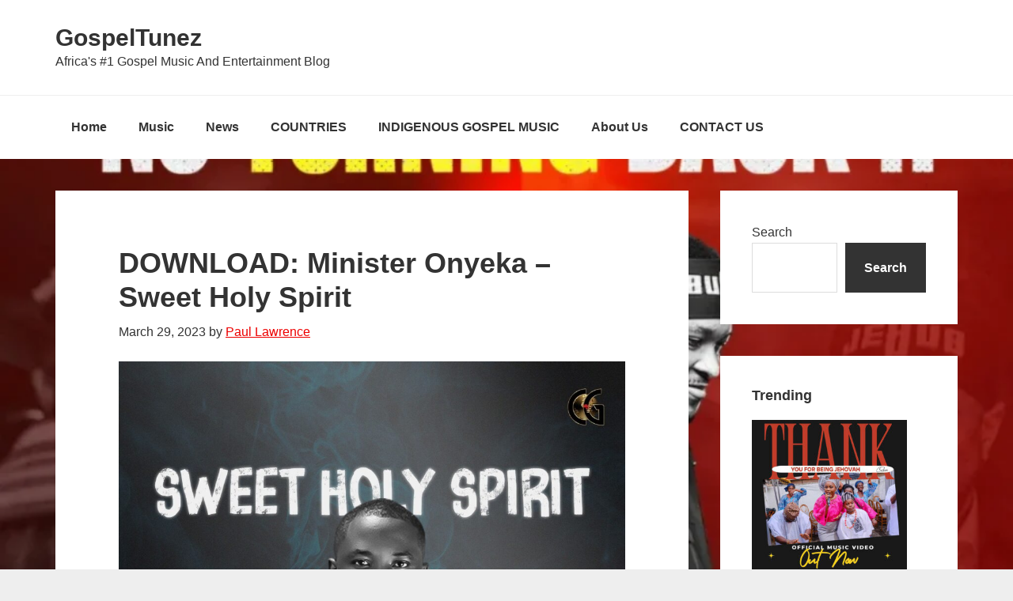

--- FILE ---
content_type: text/html; charset=UTF-8
request_url: https://gospeltunez.ng/download-minister-onyeka-sweet-holy-spirit/
body_size: 15561
content:
<!DOCTYPE html><html lang="en-US" prefix="og: https://ogp.me/ns#"><head ><meta charset="UTF-8" /><meta name="viewport" content="width=device-width, initial-scale=1" /><title>DOWNLOAD: Minister Onyeka - Sweet Holy Spirit - GospelTunez</title><meta name="description" content="Minister Onyeka dishes out another deep sound titled &quot;Sweet Holy Spirit&quot; . This is another spirit filled song from Minister Onyeka reminding us of what Jesus"/><meta name="robots" content="follow, index, max-snippet:-1, max-video-preview:-1, max-image-preview:large"/><link rel="canonical" href="https://gospeltunez.ng/download-minister-onyeka-sweet-holy-spirit/" /><meta property="og:locale" content="en_US" /><meta property="og:type" content="article" /><meta property="og:title" content="DOWNLOAD: Minister Onyeka - Sweet Holy Spirit - GospelTunez" /><meta property="og:description" content="Minister Onyeka dishes out another deep sound titled &quot;Sweet Holy Spirit&quot; . This is another spirit filled song from Minister Onyeka reminding us of what Jesus" /><meta property="og:url" content="https://gospeltunez.ng/download-minister-onyeka-sweet-holy-spirit/" /><meta property="og:site_name" content="GospelTunez" /><meta property="article:publisher" content="https://web.facebook.com/Gospeltunezng" /><meta property="article:section" content="Nigerian Gospel Music" /><meta property="og:updated_time" content="2023-03-29T17:38:25+00:00" /><meta property="og:image" content="https://gospeltunez.ng/wp-content/uploads/2023/03/IMG-20230221-WA0002.jpg" /><meta property="og:image:secure_url" content="https://gospeltunez.ng/wp-content/uploads/2023/03/IMG-20230221-WA0002.jpg" /><meta property="og:image:width" content="1080" /><meta property="og:image:height" content="1080" /><meta property="og:image:alt" content="Minister Onyeka" /><meta property="og:image:type" content="image/jpeg" /><meta property="article:published_time" content="2023-03-29T17:38:24+00:00" /><meta property="article:modified_time" content="2023-03-29T17:38:25+00:00" /><meta name="twitter:card" content="summary_large_image" /><meta name="twitter:title" content="DOWNLOAD: Minister Onyeka - Sweet Holy Spirit - GospelTunez" /><meta name="twitter:description" content="Minister Onyeka dishes out another deep sound titled &quot;Sweet Holy Spirit&quot; . This is another spirit filled song from Minister Onyeka reminding us of what Jesus" /><meta name="twitter:site" content="@Gospeltunezng" /><meta name="twitter:creator" content="@GospeltunezNG" /><meta name="twitter:image" content="https://gospeltunez.ng/wp-content/uploads/2023/03/IMG-20230221-WA0002.jpg" /><meta name="twitter:label1" content="Written by" /><meta name="twitter:data1" content="Paul Lawrence" /><meta name="twitter:label2" content="Time to read" /><meta name="twitter:data2" content="Less than a minute" /> <script type="application/ld+json" class="rank-math-schema">{"@context":"https://schema.org","@graph":[{"@type":["Person","Organization"],"@id":"https://gospeltunez.ng/#person","name":"Paul Lawrence Ofure","sameAs":["https://web.facebook.com/Gospeltunezng","https://twitter.com/Gospeltunezng"],"logo":{"@type":"ImageObject","@id":"https://gospeltunez.ng/#logo","url":"http://gospeltunez.ng/wp-content/uploads/2021/09/cropped-png-logo-03.png","contentUrl":"http://gospeltunez.ng/wp-content/uploads/2021/09/cropped-png-logo-03.png","caption":"GospelTunez","inLanguage":"en-US","width":"512","height":"512"},"image":{"@type":"ImageObject","@id":"https://gospeltunez.ng/#logo","url":"http://gospeltunez.ng/wp-content/uploads/2021/09/cropped-png-logo-03.png","contentUrl":"http://gospeltunez.ng/wp-content/uploads/2021/09/cropped-png-logo-03.png","caption":"GospelTunez","inLanguage":"en-US","width":"512","height":"512"}},{"@type":"WebSite","@id":"https://gospeltunez.ng/#website","url":"https://gospeltunez.ng","name":"GospelTunez","publisher":{"@id":"https://gospeltunez.ng/#person"},"inLanguage":"en-US"},{"@type":"ImageObject","@id":"https://gospeltunez.ng/wp-content/uploads/2023/03/IMG-20230221-WA0002-1024x1024.jpg","url":"https://gospeltunez.ng/wp-content/uploads/2023/03/IMG-20230221-WA0002-1024x1024.jpg","width":"200","height":"200","inLanguage":"en-US"},{"@type":"BreadcrumbList","@id":"https://gospeltunez.ng/download-minister-onyeka-sweet-holy-spirit/#breadcrumb","itemListElement":[{"@type":"ListItem","position":"1","item":{"@id":"http://gospeltunez.ng","name":"Home"}},{"@type":"ListItem","position":"2","item":{"@id":"https://gospeltunez.ng/download-minister-onyeka-sweet-holy-spirit/","name":"DOWNLOAD: Minister Onyeka &#8211; Sweet Holy Spirit"}}]},{"@type":"WebPage","@id":"https://gospeltunez.ng/download-minister-onyeka-sweet-holy-spirit/#webpage","url":"https://gospeltunez.ng/download-minister-onyeka-sweet-holy-spirit/","name":"DOWNLOAD: Minister Onyeka - Sweet Holy Spirit - GospelTunez","datePublished":"2023-03-29T17:38:24+00:00","dateModified":"2023-03-29T17:38:25+00:00","isPartOf":{"@id":"https://gospeltunez.ng/#website"},"primaryImageOfPage":{"@id":"https://gospeltunez.ng/wp-content/uploads/2023/03/IMG-20230221-WA0002-1024x1024.jpg"},"inLanguage":"en-US","breadcrumb":{"@id":"https://gospeltunez.ng/download-minister-onyeka-sweet-holy-spirit/#breadcrumb"}},{"@type":"Person","@id":"https://gospeltunez.ng/author/gospeltunez/","name":"Paul Lawrence","url":"https://gospeltunez.ng/author/gospeltunez/","image":{"@type":"ImageObject","@id":"https://gospeltunez.ng/wp-content/litespeed/avatar/913f7007415c1e5f65fe7c5e3775bbe7.jpg?ver=1764761221","url":"https://gospeltunez.ng/wp-content/litespeed/avatar/913f7007415c1e5f65fe7c5e3775bbe7.jpg?ver=1764761221","caption":"Paul Lawrence","inLanguage":"en-US"},"sameAs":["http://gospeltunez.ng","https://twitter.com/GospeltunezNG"]},{"@type":"BlogPosting","headline":"DOWNLOAD: Minister Onyeka - Sweet Holy Spirit - GospelTunez","keywords":"Minister Onyeka","datePublished":"2023-03-29T17:38:24+00:00","dateModified":"2023-03-29T17:38:25+00:00","author":{"@id":"https://gospeltunez.ng/author/gospeltunez/","name":"Paul Lawrence"},"publisher":{"@id":"https://gospeltunez.ng/#person"},"description":"Minister Onyeka\u00a0dishes out another deep sound titled &quot;Sweet Holy Spirit&quot;\u00a0. This is another spirit filled song from\u00a0Minister Onyeka\u00a0reminding us of what Jesus","name":"DOWNLOAD: Minister Onyeka - Sweet Holy Spirit - GospelTunez","@id":"https://gospeltunez.ng/download-minister-onyeka-sweet-holy-spirit/#richSnippet","isPartOf":{"@id":"https://gospeltunez.ng/download-minister-onyeka-sweet-holy-spirit/#webpage"},"image":{"@id":"https://gospeltunez.ng/wp-content/uploads/2023/03/IMG-20230221-WA0002-1024x1024.jpg"},"inLanguage":"en-US","mainEntityOfPage":{"@id":"https://gospeltunez.ng/download-minister-onyeka-sweet-holy-spirit/#webpage"}}]}</script> <link rel='dns-prefetch' href='//fonts.googleapis.com' /><link rel="alternate" type="application/rss+xml" title="GospelTunez &raquo; Feed" href="https://gospeltunez.ng/feed/" /><link rel="alternate" type="application/rss+xml" title="GospelTunez &raquo; Comments Feed" href="https://gospeltunez.ng/comments/feed/" /><link rel="alternate" type="application/rss+xml" title="GospelTunez &raquo; DOWNLOAD: Minister Onyeka &#8211; Sweet Holy Spirit Comments Feed" href="https://gospeltunez.ng/download-minister-onyeka-sweet-holy-spirit/feed/" /><link rel="alternate" title="oEmbed (JSON)" type="application/json+oembed" href="https://gospeltunez.ng/wp-json/oembed/1.0/embed?url=https%3A%2F%2Fgospeltunez.ng%2Fdownload-minister-onyeka-sweet-holy-spirit%2F" /><link rel="alternate" title="oEmbed (XML)" type="text/xml+oembed" href="https://gospeltunez.ng/wp-json/oembed/1.0/embed?url=https%3A%2F%2Fgospeltunez.ng%2Fdownload-minister-onyeka-sweet-holy-spirit%2F&#038;format=xml" /><style id='wp-img-auto-sizes-contain-inline-css' type='text/css'>img:is([sizes=auto i],[sizes^="auto," i]){contain-intrinsic-size:3000px 1500px}
/*# sourceURL=wp-img-auto-sizes-contain-inline-css */</style><link data-optimized="2" rel="stylesheet" href="https://gospeltunez.ng/wp-content/litespeed/css/f1b6b0e8b0c3ef05718703dbc81b5c07.css?ver=5209b" /><style id='genesis-sample-inline-css' type='text/css'>a,
		.entry-title a:focus,
		.entry-title a:hover,
		.genesis-nav-menu a:focus,
		.genesis-nav-menu a:hover,
		.genesis-nav-menu .current-menu-item > a,
		.genesis-nav-menu .sub-menu .current-menu-item > a:focus,
		.genesis-nav-menu .sub-menu .current-menu-item > a:hover,
		.menu-toggle:focus,
		.menu-toggle:hover,
		.sub-menu-toggle:focus,
		.sub-menu-toggle:hover {
			color: #ed0000;
		}

		

		button:focus,
		button:hover,
		input[type="button"]:focus,
		input[type="button"]:hover,
		input[type="reset"]:focus,
		input[type="reset"]:hover,
		input[type="submit"]:focus,
		input[type="submit"]:hover,
		input[type="reset"]:focus,
		input[type="reset"]:hover,
		input[type="submit"]:focus,
		input[type="submit"]:hover,
		.archive-pagination li a:focus,
		.archive-pagination li a:hover,
		.archive-pagination .active a,
		.button:focus,
		.button:hover,
		.sidebar .enews-widget input[type="submit"] {
			background-color: #ed2700;
			color: #ffffff;
		}
		
/*# sourceURL=genesis-sample-inline-css */</style><style id='wp-block-image-inline-css' type='text/css'>.wp-block-image>a,.wp-block-image>figure>a{display:inline-block}.wp-block-image img{box-sizing:border-box;height:auto;max-width:100%;vertical-align:bottom}@media not (prefers-reduced-motion){.wp-block-image img.hide{visibility:hidden}.wp-block-image img.show{animation:show-content-image .4s}}.wp-block-image[style*=border-radius] img,.wp-block-image[style*=border-radius]>a{border-radius:inherit}.wp-block-image.has-custom-border img{box-sizing:border-box}.wp-block-image.aligncenter{text-align:center}.wp-block-image.alignfull>a,.wp-block-image.alignwide>a{width:100%}.wp-block-image.alignfull img,.wp-block-image.alignwide img{height:auto;width:100%}.wp-block-image .aligncenter,.wp-block-image .alignleft,.wp-block-image .alignright,.wp-block-image.aligncenter,.wp-block-image.alignleft,.wp-block-image.alignright{display:table}.wp-block-image .aligncenter>figcaption,.wp-block-image .alignleft>figcaption,.wp-block-image .alignright>figcaption,.wp-block-image.aligncenter>figcaption,.wp-block-image.alignleft>figcaption,.wp-block-image.alignright>figcaption{caption-side:bottom;display:table-caption}.wp-block-image .alignleft{float:left;margin:.5em 1em .5em 0}.wp-block-image .alignright{float:right;margin:.5em 0 .5em 1em}.wp-block-image .aligncenter{margin-left:auto;margin-right:auto}.wp-block-image :where(figcaption){margin-bottom:1em;margin-top:.5em}.wp-block-image.is-style-circle-mask img{border-radius:9999px}@supports ((-webkit-mask-image:none) or (mask-image:none)) or (-webkit-mask-image:none){.wp-block-image.is-style-circle-mask img{border-radius:0;-webkit-mask-image:url('data:image/svg+xml;utf8,<svg viewBox="0 0 100 100" xmlns="http://www.w3.org/2000/svg"><circle cx="50" cy="50" r="50"/></svg>');mask-image:url('data:image/svg+xml;utf8,<svg viewBox="0 0 100 100" xmlns="http://www.w3.org/2000/svg"><circle cx="50" cy="50" r="50"/></svg>');mask-mode:alpha;-webkit-mask-position:center;mask-position:center;-webkit-mask-repeat:no-repeat;mask-repeat:no-repeat;-webkit-mask-size:contain;mask-size:contain}}:root :where(.wp-block-image.is-style-rounded img,.wp-block-image .is-style-rounded img){border-radius:9999px}.wp-block-image figure{margin:0}.wp-lightbox-container{display:flex;flex-direction:column;position:relative}.wp-lightbox-container img{cursor:zoom-in}.wp-lightbox-container img:hover+button{opacity:1}.wp-lightbox-container button{align-items:center;backdrop-filter:blur(16px) saturate(180%);background-color:#5a5a5a40;border:none;border-radius:4px;cursor:zoom-in;display:flex;height:20px;justify-content:center;opacity:0;padding:0;position:absolute;right:16px;text-align:center;top:16px;width:20px;z-index:100}@media not (prefers-reduced-motion){.wp-lightbox-container button{transition:opacity .2s ease}}.wp-lightbox-container button:focus-visible{outline:3px auto #5a5a5a40;outline:3px auto -webkit-focus-ring-color;outline-offset:3px}.wp-lightbox-container button:hover{cursor:pointer;opacity:1}.wp-lightbox-container button:focus{opacity:1}.wp-lightbox-container button:focus,.wp-lightbox-container button:hover,.wp-lightbox-container button:not(:hover):not(:active):not(.has-background){background-color:#5a5a5a40;border:none}.wp-lightbox-overlay{box-sizing:border-box;cursor:zoom-out;height:100vh;left:0;overflow:hidden;position:fixed;top:0;visibility:hidden;width:100%;z-index:100000}.wp-lightbox-overlay .close-button{align-items:center;cursor:pointer;display:flex;justify-content:center;min-height:40px;min-width:40px;padding:0;position:absolute;right:calc(env(safe-area-inset-right) + 16px);top:calc(env(safe-area-inset-top) + 16px);z-index:5000000}.wp-lightbox-overlay .close-button:focus,.wp-lightbox-overlay .close-button:hover,.wp-lightbox-overlay .close-button:not(:hover):not(:active):not(.has-background){background:none;border:none}.wp-lightbox-overlay .lightbox-image-container{height:var(--wp--lightbox-container-height);left:50%;overflow:hidden;position:absolute;top:50%;transform:translate(-50%,-50%);transform-origin:top left;width:var(--wp--lightbox-container-width);z-index:9999999999}.wp-lightbox-overlay .wp-block-image{align-items:center;box-sizing:border-box;display:flex;height:100%;justify-content:center;margin:0;position:relative;transform-origin:0 0;width:100%;z-index:3000000}.wp-lightbox-overlay .wp-block-image img{height:var(--wp--lightbox-image-height);min-height:var(--wp--lightbox-image-height);min-width:var(--wp--lightbox-image-width);width:var(--wp--lightbox-image-width)}.wp-lightbox-overlay .wp-block-image figcaption{display:none}.wp-lightbox-overlay button{background:none;border:none}.wp-lightbox-overlay .scrim{background-color:#fff;height:100%;opacity:.9;position:absolute;width:100%;z-index:2000000}.wp-lightbox-overlay.active{visibility:visible}@media not (prefers-reduced-motion){.wp-lightbox-overlay.active{animation:turn-on-visibility .25s both}.wp-lightbox-overlay.active img{animation:turn-on-visibility .35s both}.wp-lightbox-overlay.show-closing-animation:not(.active){animation:turn-off-visibility .35s both}.wp-lightbox-overlay.show-closing-animation:not(.active) img{animation:turn-off-visibility .25s both}.wp-lightbox-overlay.zoom.active{animation:none;opacity:1;visibility:visible}.wp-lightbox-overlay.zoom.active .lightbox-image-container{animation:lightbox-zoom-in .4s}.wp-lightbox-overlay.zoom.active .lightbox-image-container img{animation:none}.wp-lightbox-overlay.zoom.active .scrim{animation:turn-on-visibility .4s forwards}.wp-lightbox-overlay.zoom.show-closing-animation:not(.active){animation:none}.wp-lightbox-overlay.zoom.show-closing-animation:not(.active) .lightbox-image-container{animation:lightbox-zoom-out .4s}.wp-lightbox-overlay.zoom.show-closing-animation:not(.active) .lightbox-image-container img{animation:none}.wp-lightbox-overlay.zoom.show-closing-animation:not(.active) .scrim{animation:turn-off-visibility .4s forwards}}@keyframes show-content-image{0%{visibility:hidden}99%{visibility:hidden}to{visibility:visible}}@keyframes turn-on-visibility{0%{opacity:0}to{opacity:1}}@keyframes turn-off-visibility{0%{opacity:1;visibility:visible}99%{opacity:0;visibility:visible}to{opacity:0;visibility:hidden}}@keyframes lightbox-zoom-in{0%{transform:translate(calc((-100vw + var(--wp--lightbox-scrollbar-width))/2 + var(--wp--lightbox-initial-left-position)),calc(-50vh + var(--wp--lightbox-initial-top-position))) scale(var(--wp--lightbox-scale))}to{transform:translate(-50%,-50%) scale(1)}}@keyframes lightbox-zoom-out{0%{transform:translate(-50%,-50%) scale(1);visibility:visible}99%{visibility:visible}to{transform:translate(calc((-100vw + var(--wp--lightbox-scrollbar-width))/2 + var(--wp--lightbox-initial-left-position)),calc(-50vh + var(--wp--lightbox-initial-top-position))) scale(var(--wp--lightbox-scale));visibility:hidden}}
/*# sourceURL=https://gospeltunez.ng/wp-includes/blocks/image/style.min.css */</style><style id='wp-block-search-inline-css' type='text/css'>.wp-block-search__button{margin-left:10px;word-break:normal}.wp-block-search__button.has-icon{line-height:0}.wp-block-search__button svg{height:1.25em;min-height:24px;min-width:24px;width:1.25em;fill:currentColor;vertical-align:text-bottom}:where(.wp-block-search__button){border:1px solid #ccc;padding:6px 10px}.wp-block-search__inside-wrapper{display:flex;flex:auto;flex-wrap:nowrap;max-width:100%}.wp-block-search__label{width:100%}.wp-block-search.wp-block-search__button-only .wp-block-search__button{box-sizing:border-box;display:flex;flex-shrink:0;justify-content:center;margin-left:0;max-width:100%}.wp-block-search.wp-block-search__button-only .wp-block-search__inside-wrapper{min-width:0!important;transition-property:width}.wp-block-search.wp-block-search__button-only .wp-block-search__input{flex-basis:100%;transition-duration:.3s}.wp-block-search.wp-block-search__button-only.wp-block-search__searchfield-hidden,.wp-block-search.wp-block-search__button-only.wp-block-search__searchfield-hidden .wp-block-search__inside-wrapper{overflow:hidden}.wp-block-search.wp-block-search__button-only.wp-block-search__searchfield-hidden .wp-block-search__input{border-left-width:0!important;border-right-width:0!important;flex-basis:0;flex-grow:0;margin:0;min-width:0!important;padding-left:0!important;padding-right:0!important;width:0!important}:where(.wp-block-search__input){appearance:none;border:1px solid #949494;flex-grow:1;font-family:inherit;font-size:inherit;font-style:inherit;font-weight:inherit;letter-spacing:inherit;line-height:inherit;margin-left:0;margin-right:0;min-width:3rem;padding:8px;text-decoration:unset!important;text-transform:inherit}:where(.wp-block-search__button-inside .wp-block-search__inside-wrapper){background-color:#fff;border:1px solid #949494;box-sizing:border-box;padding:4px}:where(.wp-block-search__button-inside .wp-block-search__inside-wrapper) .wp-block-search__input{border:none;border-radius:0;padding:0 4px}:where(.wp-block-search__button-inside .wp-block-search__inside-wrapper) .wp-block-search__input:focus{outline:none}:where(.wp-block-search__button-inside .wp-block-search__inside-wrapper) :where(.wp-block-search__button){padding:4px 8px}.wp-block-search.aligncenter .wp-block-search__inside-wrapper{margin:auto}.wp-block[data-align=right] .wp-block-search.wp-block-search__button-only .wp-block-search__inside-wrapper{float:right}
/*# sourceURL=https://gospeltunez.ng/wp-includes/blocks/search/style.min.css */</style><style id='wp-block-paragraph-inline-css' type='text/css'>.is-small-text{font-size:.875em}.is-regular-text{font-size:1em}.is-large-text{font-size:2.25em}.is-larger-text{font-size:3em}.has-drop-cap:not(:focus):first-letter{float:left;font-size:8.4em;font-style:normal;font-weight:100;line-height:.68;margin:.05em .1em 0 0;text-transform:uppercase}body.rtl .has-drop-cap:not(:focus):first-letter{float:none;margin-left:.1em}p.has-drop-cap.has-background{overflow:hidden}:root :where(p.has-background){padding:1.25em 2.375em}:where(p.has-text-color:not(.has-link-color)) a{color:inherit}p.has-text-align-left[style*="writing-mode:vertical-lr"],p.has-text-align-right[style*="writing-mode:vertical-rl"]{rotate:180deg}
/*# sourceURL=https://gospeltunez.ng/wp-includes/blocks/paragraph/style.min.css */</style><style id='global-styles-inline-css' type='text/css'>:root{--wp--preset--aspect-ratio--square: 1;--wp--preset--aspect-ratio--4-3: 4/3;--wp--preset--aspect-ratio--3-4: 3/4;--wp--preset--aspect-ratio--3-2: 3/2;--wp--preset--aspect-ratio--2-3: 2/3;--wp--preset--aspect-ratio--16-9: 16/9;--wp--preset--aspect-ratio--9-16: 9/16;--wp--preset--color--black: #000000;--wp--preset--color--cyan-bluish-gray: #abb8c3;--wp--preset--color--white: #ffffff;--wp--preset--color--pale-pink: #f78da7;--wp--preset--color--vivid-red: #cf2e2e;--wp--preset--color--luminous-vivid-orange: #ff6900;--wp--preset--color--luminous-vivid-amber: #fcb900;--wp--preset--color--light-green-cyan: #7bdcb5;--wp--preset--color--vivid-green-cyan: #00d084;--wp--preset--color--pale-cyan-blue: #8ed1fc;--wp--preset--color--vivid-cyan-blue: #0693e3;--wp--preset--color--vivid-purple: #9b51e0;--wp--preset--gradient--vivid-cyan-blue-to-vivid-purple: linear-gradient(135deg,rgb(6,147,227) 0%,rgb(155,81,224) 100%);--wp--preset--gradient--light-green-cyan-to-vivid-green-cyan: linear-gradient(135deg,rgb(122,220,180) 0%,rgb(0,208,130) 100%);--wp--preset--gradient--luminous-vivid-amber-to-luminous-vivid-orange: linear-gradient(135deg,rgb(252,185,0) 0%,rgb(255,105,0) 100%);--wp--preset--gradient--luminous-vivid-orange-to-vivid-red: linear-gradient(135deg,rgb(255,105,0) 0%,rgb(207,46,46) 100%);--wp--preset--gradient--very-light-gray-to-cyan-bluish-gray: linear-gradient(135deg,rgb(238,238,238) 0%,rgb(169,184,195) 100%);--wp--preset--gradient--cool-to-warm-spectrum: linear-gradient(135deg,rgb(74,234,220) 0%,rgb(151,120,209) 20%,rgb(207,42,186) 40%,rgb(238,44,130) 60%,rgb(251,105,98) 80%,rgb(254,248,76) 100%);--wp--preset--gradient--blush-light-purple: linear-gradient(135deg,rgb(255,206,236) 0%,rgb(152,150,240) 100%);--wp--preset--gradient--blush-bordeaux: linear-gradient(135deg,rgb(254,205,165) 0%,rgb(254,45,45) 50%,rgb(107,0,62) 100%);--wp--preset--gradient--luminous-dusk: linear-gradient(135deg,rgb(255,203,112) 0%,rgb(199,81,192) 50%,rgb(65,88,208) 100%);--wp--preset--gradient--pale-ocean: linear-gradient(135deg,rgb(255,245,203) 0%,rgb(182,227,212) 50%,rgb(51,167,181) 100%);--wp--preset--gradient--electric-grass: linear-gradient(135deg,rgb(202,248,128) 0%,rgb(113,206,126) 100%);--wp--preset--gradient--midnight: linear-gradient(135deg,rgb(2,3,129) 0%,rgb(40,116,252) 100%);--wp--preset--font-size--small: 13px;--wp--preset--font-size--medium: 20px;--wp--preset--font-size--large: 36px;--wp--preset--font-size--x-large: 42px;--wp--preset--spacing--20: 0.44rem;--wp--preset--spacing--30: 0.67rem;--wp--preset--spacing--40: 1rem;--wp--preset--spacing--50: 1.5rem;--wp--preset--spacing--60: 2.25rem;--wp--preset--spacing--70: 3.38rem;--wp--preset--spacing--80: 5.06rem;--wp--preset--shadow--natural: 6px 6px 9px rgba(0, 0, 0, 0.2);--wp--preset--shadow--deep: 12px 12px 50px rgba(0, 0, 0, 0.4);--wp--preset--shadow--sharp: 6px 6px 0px rgba(0, 0, 0, 0.2);--wp--preset--shadow--outlined: 6px 6px 0px -3px rgb(255, 255, 255), 6px 6px rgb(0, 0, 0);--wp--preset--shadow--crisp: 6px 6px 0px rgb(0, 0, 0);}:where(.is-layout-flex){gap: 0.5em;}:where(.is-layout-grid){gap: 0.5em;}body .is-layout-flex{display: flex;}.is-layout-flex{flex-wrap: wrap;align-items: center;}.is-layout-flex > :is(*, div){margin: 0;}body .is-layout-grid{display: grid;}.is-layout-grid > :is(*, div){margin: 0;}:where(.wp-block-columns.is-layout-flex){gap: 2em;}:where(.wp-block-columns.is-layout-grid){gap: 2em;}:where(.wp-block-post-template.is-layout-flex){gap: 1.25em;}:where(.wp-block-post-template.is-layout-grid){gap: 1.25em;}.has-black-color{color: var(--wp--preset--color--black) !important;}.has-cyan-bluish-gray-color{color: var(--wp--preset--color--cyan-bluish-gray) !important;}.has-white-color{color: var(--wp--preset--color--white) !important;}.has-pale-pink-color{color: var(--wp--preset--color--pale-pink) !important;}.has-vivid-red-color{color: var(--wp--preset--color--vivid-red) !important;}.has-luminous-vivid-orange-color{color: var(--wp--preset--color--luminous-vivid-orange) !important;}.has-luminous-vivid-amber-color{color: var(--wp--preset--color--luminous-vivid-amber) !important;}.has-light-green-cyan-color{color: var(--wp--preset--color--light-green-cyan) !important;}.has-vivid-green-cyan-color{color: var(--wp--preset--color--vivid-green-cyan) !important;}.has-pale-cyan-blue-color{color: var(--wp--preset--color--pale-cyan-blue) !important;}.has-vivid-cyan-blue-color{color: var(--wp--preset--color--vivid-cyan-blue) !important;}.has-vivid-purple-color{color: var(--wp--preset--color--vivid-purple) !important;}.has-black-background-color{background-color: var(--wp--preset--color--black) !important;}.has-cyan-bluish-gray-background-color{background-color: var(--wp--preset--color--cyan-bluish-gray) !important;}.has-white-background-color{background-color: var(--wp--preset--color--white) !important;}.has-pale-pink-background-color{background-color: var(--wp--preset--color--pale-pink) !important;}.has-vivid-red-background-color{background-color: var(--wp--preset--color--vivid-red) !important;}.has-luminous-vivid-orange-background-color{background-color: var(--wp--preset--color--luminous-vivid-orange) !important;}.has-luminous-vivid-amber-background-color{background-color: var(--wp--preset--color--luminous-vivid-amber) !important;}.has-light-green-cyan-background-color{background-color: var(--wp--preset--color--light-green-cyan) !important;}.has-vivid-green-cyan-background-color{background-color: var(--wp--preset--color--vivid-green-cyan) !important;}.has-pale-cyan-blue-background-color{background-color: var(--wp--preset--color--pale-cyan-blue) !important;}.has-vivid-cyan-blue-background-color{background-color: var(--wp--preset--color--vivid-cyan-blue) !important;}.has-vivid-purple-background-color{background-color: var(--wp--preset--color--vivid-purple) !important;}.has-black-border-color{border-color: var(--wp--preset--color--black) !important;}.has-cyan-bluish-gray-border-color{border-color: var(--wp--preset--color--cyan-bluish-gray) !important;}.has-white-border-color{border-color: var(--wp--preset--color--white) !important;}.has-pale-pink-border-color{border-color: var(--wp--preset--color--pale-pink) !important;}.has-vivid-red-border-color{border-color: var(--wp--preset--color--vivid-red) !important;}.has-luminous-vivid-orange-border-color{border-color: var(--wp--preset--color--luminous-vivid-orange) !important;}.has-luminous-vivid-amber-border-color{border-color: var(--wp--preset--color--luminous-vivid-amber) !important;}.has-light-green-cyan-border-color{border-color: var(--wp--preset--color--light-green-cyan) !important;}.has-vivid-green-cyan-border-color{border-color: var(--wp--preset--color--vivid-green-cyan) !important;}.has-pale-cyan-blue-border-color{border-color: var(--wp--preset--color--pale-cyan-blue) !important;}.has-vivid-cyan-blue-border-color{border-color: var(--wp--preset--color--vivid-cyan-blue) !important;}.has-vivid-purple-border-color{border-color: var(--wp--preset--color--vivid-purple) !important;}.has-vivid-cyan-blue-to-vivid-purple-gradient-background{background: var(--wp--preset--gradient--vivid-cyan-blue-to-vivid-purple) !important;}.has-light-green-cyan-to-vivid-green-cyan-gradient-background{background: var(--wp--preset--gradient--light-green-cyan-to-vivid-green-cyan) !important;}.has-luminous-vivid-amber-to-luminous-vivid-orange-gradient-background{background: var(--wp--preset--gradient--luminous-vivid-amber-to-luminous-vivid-orange) !important;}.has-luminous-vivid-orange-to-vivid-red-gradient-background{background: var(--wp--preset--gradient--luminous-vivid-orange-to-vivid-red) !important;}.has-very-light-gray-to-cyan-bluish-gray-gradient-background{background: var(--wp--preset--gradient--very-light-gray-to-cyan-bluish-gray) !important;}.has-cool-to-warm-spectrum-gradient-background{background: var(--wp--preset--gradient--cool-to-warm-spectrum) !important;}.has-blush-light-purple-gradient-background{background: var(--wp--preset--gradient--blush-light-purple) !important;}.has-blush-bordeaux-gradient-background{background: var(--wp--preset--gradient--blush-bordeaux) !important;}.has-luminous-dusk-gradient-background{background: var(--wp--preset--gradient--luminous-dusk) !important;}.has-pale-ocean-gradient-background{background: var(--wp--preset--gradient--pale-ocean) !important;}.has-electric-grass-gradient-background{background: var(--wp--preset--gradient--electric-grass) !important;}.has-midnight-gradient-background{background: var(--wp--preset--gradient--midnight) !important;}.has-small-font-size{font-size: var(--wp--preset--font-size--small) !important;}.has-medium-font-size{font-size: var(--wp--preset--font-size--medium) !important;}.has-large-font-size{font-size: var(--wp--preset--font-size--large) !important;}.has-x-large-font-size{font-size: var(--wp--preset--font-size--x-large) !important;}
/*# sourceURL=global-styles-inline-css */</style><style id='classic-theme-styles-inline-css' type='text/css'>/*! This file is auto-generated */
.wp-block-button__link{color:#fff;background-color:#32373c;border-radius:9999px;box-shadow:none;text-decoration:none;padding:calc(.667em + 2px) calc(1.333em + 2px);font-size:1.125em}.wp-block-file__button{background:#32373c;color:#fff;text-decoration:none}
/*# sourceURL=/wp-includes/css/classic-themes.min.css */</style><style id='crp-style-thumbs-grid-inline-css' type='text/css'>.crp_related.crp-thumbs-grid ul li a.crp_link {
				grid-template-rows: 100px auto;
			}
			.crp_related.crp-thumbs-grid ul {
				grid-template-columns: repeat(auto-fill, minmax(150px, 1fr));
			}
			
/*# sourceURL=crp-style-thumbs-grid-inline-css */</style> <script type="litespeed/javascript" data-src="https://gospeltunez.ng/wp-includes/js/jquery/jquery.min.js" id="jquery-core-js"></script> <link rel="https://api.w.org/" href="https://gospeltunez.ng/wp-json/" /><link rel="alternate" title="JSON" type="application/json" href="https://gospeltunez.ng/wp-json/wp/v2/posts/1962" /><link rel="EditURI" type="application/rsd+xml" title="RSD" href="https://gospeltunez.ng/xmlrpc.php?rsd" /><meta name="generator" content="WordPress 6.9" /><link rel='shortlink' href='https://gospeltunez.ng/?p=1962' /><link rel="pingback" href="https://gospeltunez.ng/xmlrpc.php" />
 <script type="litespeed/javascript" data-src="https://www.googletagmanager.com/gtag/js?id=UA-203159317-1"></script> <script type="litespeed/javascript">window.dataLayer=window.dataLayer||[];function gtag(){dataLayer.push(arguments)}
gtag('js',new Date());gtag('config','UA-203159317-1')</script><style type="text/css" id="custom-background-css">body.custom-background { background-image: url("https://gospeltunez.ng/wp-content/uploads/2025/05/Gaise-Baba-–-No-Turning-back-11-Ft.-Lawrence-Oyor-950x944-1.webp"); background-position: left top; background-size: cover; background-repeat: no-repeat; background-attachment: fixed; }</style><link rel="icon" href="https://gospeltunez.ng/wp-content/uploads/2025/06/cropped-follow-us--32x32.jpg" sizes="32x32" /><link rel="icon" href="https://gospeltunez.ng/wp-content/uploads/2025/06/cropped-follow-us--192x192.jpg" sizes="192x192" /><link rel="apple-touch-icon" href="https://gospeltunez.ng/wp-content/uploads/2025/06/cropped-follow-us--180x180.jpg" /><meta name="msapplication-TileImage" content="https://gospeltunez.ng/wp-content/uploads/2025/06/cropped-follow-us--270x270.jpg" /></head><body class="wp-singular post-template-default single single-post postid-1962 single-format-standard custom-background wp-theme-genesis wp-child-theme-genesis-sample custom-header header-full-width content-sidebar genesis-breadcrumbs-hidden genesis-footer-widgets-hidden magazine-pro-green" itemscope itemtype="https://schema.org/WebPage"><div class="site-container"><ul class="genesis-skip-link"><li><a href="#genesis-nav-primary" class="screen-reader-shortcut"> Skip to primary navigation</a></li><li><a href="#genesis-content" class="screen-reader-shortcut"> Skip to main content</a></li><li><a href="#genesis-sidebar-primary" class="screen-reader-shortcut"> Skip to primary sidebar</a></li></ul><header class="site-header" itemscope itemtype="https://schema.org/WPHeader"><div class="wrap"><div class="title-area"><p class="site-title" itemprop="headline"><a href="https://gospeltunez.ng/">GospelTunez</a></p><p class="site-description" itemprop="description">Africa&#039;s #1 Gospel Music And Entertainment Blog</p></div></div></header><nav class="nav-primary" aria-label="Main" itemscope itemtype="https://schema.org/SiteNavigationElement" id="genesis-nav-primary"><div class="wrap"><ul id="menu-bigtunez" class="menu genesis-nav-menu menu-primary js-superfish"><li id="menu-item-48" class="menu-item menu-item-type-custom menu-item-object-custom menu-item-home menu-item-48"><a href="http://gospeltunez.ng" itemprop="url"><span itemprop="name">Home</span></a></li><li id="menu-item-14" class="menu-item menu-item-type-taxonomy menu-item-object-category menu-item-14"><a href="https://gospeltunez.ng/category/music/" itemprop="url"><span itemprop="name">Music</span></a></li><li id="menu-item-15" class="menu-item menu-item-type-taxonomy menu-item-object-category menu-item-15"><a href="https://gospeltunez.ng/category/trending-news/" itemprop="url"><span itemprop="name">News</span></a></li><li id="menu-item-17" class="menu-item menu-item-type-taxonomy menu-item-object-category menu-item-has-children menu-item-17"><a href="https://gospeltunez.ng/category/foreign-gospel-music/" itemprop="url"><span itemprop="name">COUNTRIES</span></a><ul class="sub-menu"><li id="menu-item-13" class="menu-item menu-item-type-taxonomy menu-item-object-category current-post-ancestor current-menu-parent current-post-parent menu-item-13"><a href="https://gospeltunez.ng/category/nigerian-gospel-music/" itemprop="url"><span itemprop="name">Nigerian Gospel Music</span></a></li><li id="menu-item-2781" class="menu-item menu-item-type-taxonomy menu-item-object-category menu-item-2781"><a href="https://gospeltunez.ng/category/ghana-gospel-music/" itemprop="url"><span itemprop="name">Ghana Gospel Music</span></a></li><li id="menu-item-2782" class="menu-item menu-item-type-taxonomy menu-item-object-category menu-item-2782"><a href="https://gospeltunez.ng/category/cameroon/" itemprop="url"><span itemprop="name">Cameroon Gospel Music</span></a></li><li id="menu-item-2783" class="menu-item menu-item-type-taxonomy menu-item-object-category menu-item-2783"><a href="https://gospeltunez.ng/category/south-africa-gospel-music/" itemprop="url"><span itemprop="name">South Africa Gospel Music</span></a></li></ul></li><li id="menu-item-2779" class="menu-item menu-item-type-taxonomy menu-item-object-category menu-item-has-children menu-item-2779"><a href="https://gospeltunez.ng/category/indigenous-gospel-music/" itemprop="url"><span itemprop="name">INDIGENOUS GOSPEL MUSIC</span></a><ul class="sub-menu"><li id="menu-item-2780" class="menu-item menu-item-type-taxonomy menu-item-object-category menu-item-2780"><a href="https://gospeltunez.ng/category/igbo-gospel-music/" itemprop="url"><span itemprop="name">Igbo Gospel Music</span></a></li><li id="menu-item-2784" class="menu-item menu-item-type-taxonomy menu-item-object-category menu-item-2784"><a href="https://gospeltunez.ng/category/yoruba-gospel-music/" itemprop="url"><span itemprop="name">Yoruba Gospel Music</span></a></li></ul></li><li id="menu-item-49" class="menu-item menu-item-type-post_type menu-item-object-page menu-item-home menu-item-49"><a href="https://gospeltunez.ng/about-gospeltunez/" itemprop="url"><span itemprop="name">About Us</span></a></li><li id="menu-item-10" class="menu-item menu-item-type-post_type menu-item-object-page menu-item-10"><a href="https://gospeltunez.ng/contact-us/" itemprop="url"><span itemprop="name">CONTACT US</span></a></li></ul></div></nav><div class="site-inner"><div class="content-sidebar-wrap"><main class="content" id="genesis-content"><article class="post-1962 post type-post status-publish format-standard category-nigerian-gospel-music entry" aria-label="DOWNLOAD: Minister Onyeka &#8211; Sweet Holy Spirit" itemscope itemtype="https://schema.org/CreativeWork"><header class="entry-header"><h1 class="entry-title" itemprop="headline">DOWNLOAD: Minister Onyeka &#8211; Sweet Holy Spirit</h1><p class="entry-meta"><time class="entry-time" itemprop="datePublished" datetime="2023-03-29T17:38:24+00:00">March 29, 2023</time> by <span class="entry-author" itemprop="author" itemscope itemtype="https://schema.org/Person"><a href="https://gospeltunez.ng/author/gospeltunez/" class="entry-author-link" rel="author" itemprop="url"><span class="entry-author-name" itemprop="name">Paul Lawrence</span></a></span></p></header><div class="entry-content" itemprop="text"><figure class="wp-block-image size-large is-style-default"><img data-lazyloaded="1" src="[data-uri]" decoding="async" width="1024" height="1024" data-src="https://gospeltunez.ng/wp-content/uploads/2023/03/IMG-20230221-WA0002-1024x1024.jpg" alt="" class="wp-image-1963" data-srcset="https://gospeltunez.ng/wp-content/uploads/2023/03/IMG-20230221-WA0002-1024x1024.jpg 1024w, https://gospeltunez.ng/wp-content/uploads/2023/03/IMG-20230221-WA0002-300x300.jpg 300w, https://gospeltunez.ng/wp-content/uploads/2023/03/IMG-20230221-WA0002-150x150.jpg 150w, https://gospeltunez.ng/wp-content/uploads/2023/03/IMG-20230221-WA0002-768x768.jpg 768w, https://gospeltunez.ng/wp-content/uploads/2023/03/IMG-20230221-WA0002-100x100.jpg 100w, https://gospeltunez.ng/wp-content/uploads/2023/03/IMG-20230221-WA0002.jpg 1080w" data-sizes="(max-width: 1024px) 100vw, 1024px" /></figure><p><strong><br>Minister Onyeka </strong>dishes out another deep sound titled &#8220;Sweet Holy Spirit&#8221; . This is another spirit filled song from <strong>Minister Onyeka</strong> reminding us of what Jesus said about the Holy Spirit. </p><div class="YGkra3Ha" style="clear:both;float:left;width:100%;margin:0 0 20px 0;"><script async="async" data-cfasync="false" src="//pl27150272.profitableratecpm.com/d3cbb7863b0c95b2bd8b636fc8f5fc87/invoke.js"></script> <div id="container-d3cbb7863b0c95b2bd8b636fc8f5fc87"></div></div><p>John 14:26 says : But the Advocate, the Holy Spirit, whom the Father will send in my name, will teach you all things and will remind you of everything I have said to you. It&#8217;s his fourth single released so far and many more to come this year.</p><div class="cVxVb2Iy" style="clear:both;float:left;width:100%;margin:0 0 20px 0;"><p><a href="https://t.me/gospeltuneztv">
<img data-lazyloaded="1" src="[data-uri]" width="600" height="86" decoding="async" data-src="https://gospeltunez.ng/wp-content/uploads/2022/07/Telegram-copy.webp" alt="gospeltunez.ng">
</a></p><div class="cLgH70fs" style="clear:both;float:left;width:100%;margin:0 0 20px 0;"><p><a href="https://whatsapp.com/channel/0029VaHQNdVJUM2UuQNktV42" rel="noopener">
<img data-lazyloaded="1" src="[data-uri]" width="1250" height="86" decoding="async" data-src="https://gospeltunez.ng/wp-content/uploads/2023/12/WHAT-copy-1-copy.jpg" alt="gospeltunez.com">
</a></p></div></div><p class="has-text-align-center"><strong><a href="https://od.lk/d/OTVfNTQwOTI5NTZf/Min%20Onyeka%20-%20Sweet%20Holy%20Spirit.mp3" rel="noopener">DOWNLOAD MP3</a></strong></p><div class="crp_related     crp-thumbs-grid"><h3>Download More:</h3><ul><li><a href="https://gospeltunez.ng/holy-holy-holy-elijah-oyelade/"     class="crp_link post-2399"><figure><img data-lazyloaded="1" src="[data-uri]" width="150" height="150" data-src="https://gospeltunez.ng/wp-content/uploads/2023/09/Holy-Holy-Holy-Elijah-Oyelade-Ft.-Nathaniel-Bassey-150x150.webp" class="crp_featured crp_thumb crp_thumbnail" alt="Holy-Holy-Holy-Elijah-Oyelade-Ft.-Nathaniel-Bassey" style="" title="FREE MP3 DOWNLOAD: Holy Holy Holy - Elijah Oyelade" data-srcset="https://gospeltunez.ng/wp-content/uploads/2023/09/Holy-Holy-Holy-Elijah-Oyelade-Ft.-Nathaniel-Bassey-150x150.webp 150w, https://gospeltunez.ng/wp-content/uploads/2023/09/Holy-Holy-Holy-Elijah-Oyelade-Ft.-Nathaniel-Bassey-300x300.webp 300w, https://gospeltunez.ng/wp-content/uploads/2023/09/Holy-Holy-Holy-Elijah-Oyelade-Ft.-Nathaniel-Bassey-100x100.webp 100w, https://gospeltunez.ng/wp-content/uploads/2023/09/Holy-Holy-Holy-Elijah-Oyelade-Ft.-Nathaniel-Bassey.webp 600w" data-sizes="(max-width: 150px) 100vw, 150px" data-srcset="https://gospeltunez.ng/wp-content/uploads/2023/09/Holy-Holy-Holy-Elijah-Oyelade-Ft.-Nathaniel-Bassey-150x150.webp 150w, https://gospeltunez.ng/wp-content/uploads/2023/09/Holy-Holy-Holy-Elijah-Oyelade-Ft.-Nathaniel-Bassey-300x300.webp 300w, https://gospeltunez.ng/wp-content/uploads/2023/09/Holy-Holy-Holy-Elijah-Oyelade-Ft.-Nathaniel-Bassey-100x100.webp 100w, https://gospeltunez.ng/wp-content/uploads/2023/09/Holy-Holy-Holy-Elijah-Oyelade-Ft.-Nathaniel-Bassey.webp 600w" /></figure><span class="crp_title">FREE MP3 DOWNLOAD: Holy Holy Holy - Elijah Oyelade</span></a></li><li><a href="https://gospeltunez.ng/download-mp3-holy-spirit-minister-favour/"     class="crp_link post-2903"><figure><img data-lazyloaded="1" src="[data-uri]"  width="150" height="150"  data-src="https://gospeltunez.ng/wp-content/uploads/2024/03/faaa-1-1024x1024.jpg" class="crp_first crp_thumb crp_thumbnail" alt="DOWNLOAD MP3: Holy Spirit -  Minister Favour" title="DOWNLOAD MP3: Holy Spirit -  Minister Favour" /></figure><span class="crp_title">DOWNLOAD MP3: Holy Spirit - Minister Favour</span></a></li><li><a href="https://gospeltunez.ng/mp3-download-minister-onyeka-adonai/"     class="crp_link post-2866"><figure><img data-lazyloaded="1" src="[data-uri]" width="150" height="150" data-src="https://gospeltunez.ng/wp-content/uploads/2024/02/Minister-Onyeka-Adonai-1-150x150.jpg" class="crp_firstcorrect crp_thumb crp_thumbnail" alt="Minister-Onyeka-Adonai-1" style="" title="Mp3 Download: Minister Onyeka – Adonai" data-srcset="https://gospeltunez.ng/wp-content/uploads/2024/02/Minister-Onyeka-Adonai-1-150x150.jpg 150w, https://gospeltunez.ng/wp-content/uploads/2024/02/Minister-Onyeka-Adonai-1-100x100.jpg 100w" data-sizes="(max-width: 150px) 100vw, 150px" data-srcset="https://gospeltunez.ng/wp-content/uploads/2024/02/Minister-Onyeka-Adonai-1-150x150.jpg 150w, https://gospeltunez.ng/wp-content/uploads/2024/02/Minister-Onyeka-Adonai-1-100x100.jpg 100w" /></figure><span class="crp_title">Mp3 Download: Minister Onyeka – Adonai</span></a></li><li><a href="https://gospeltunez.ng/holyghost-only-for-you-live-minister-onyeka/"     class="crp_link post-3280"><figure><img data-lazyloaded="1" src="[data-uri]"  width="150" height="150"  data-src="https://gospeltunez.ng/wp-content/uploads/2024/10/ONYEKA-1024x1024.jpg" class="crp_first crp_thumb crp_thumbnail" alt="Holyghost (Only For You) Live - Minister Onyeka" title="Holyghost (Only For You) Live - Minister Onyeka" /></figure><span class="crp_title">Holyghost (Only For You) Live - Minister Onyeka</span></a></li><li><a href="https://gospeltunez.ng/download-caroline-oriss-holy-spirit-we-wait/"     class="crp_link post-2461"><figure><img data-lazyloaded="1" src="[data-uri]" width="150" height="150" data-src="https://gospeltunez.ng/wp-content/uploads/2023/09/Caroline-Oriss-cover-1-150x150.jpg" class="crp_firstcorrect crp_thumb crp_thumbnail" alt="Caroline-Oriss-cover-1" style="" title="DOWNLOAD: Caroline Oriss - Holy Spirit We Wait" data-srcset="https://gospeltunez.ng/wp-content/uploads/2023/09/Caroline-Oriss-cover-1-150x150.jpg 150w, https://gospeltunez.ng/wp-content/uploads/2023/09/Caroline-Oriss-cover-1-300x300.jpg 300w, https://gospeltunez.ng/wp-content/uploads/2023/09/Caroline-Oriss-cover-1-768x768.jpg 768w, https://gospeltunez.ng/wp-content/uploads/2023/09/Caroline-Oriss-cover-1-100x100.jpg 100w, https://gospeltunez.ng/wp-content/uploads/2023/09/Caroline-Oriss-cover-1.jpg 901w" data-sizes="(max-width: 150px) 100vw, 150px" data-srcset="https://gospeltunez.ng/wp-content/uploads/2023/09/Caroline-Oriss-cover-1-150x150.jpg 150w, https://gospeltunez.ng/wp-content/uploads/2023/09/Caroline-Oriss-cover-1-300x300.jpg 300w, https://gospeltunez.ng/wp-content/uploads/2023/09/Caroline-Oriss-cover-1-768x768.jpg 768w, https://gospeltunez.ng/wp-content/uploads/2023/09/Caroline-Oriss-cover-1-100x100.jpg 100w, https://gospeltunez.ng/wp-content/uploads/2023/09/Caroline-Oriss-cover-1.jpg 901w" /></figure><span class="crp_title">DOWNLOAD: Caroline Oriss - Holy Spirit We Wait</span></a></li><li><a href="https://gospeltunez.ng/music-video-holy-spirit-by-maewo/"     class="crp_link post-3701"><figure><img data-lazyloaded="1" src="[data-uri]"  width="150" height="150"  data-src="https://gospeltunez.ng/wp-content/uploads/2025/05/Holy-Spirit-1024x1024.png" class="crp_first crp_thumb crp_thumbnail" alt="[Music + Video] Holy Spirit by Maewo" title="[Music + Video] Holy Spirit by Maewo" /></figure><span class="crp_title">[Music + Video] Holy Spirit by Maewo</span></a></li></ul><div class="crp_clear"></div></div></div><footer class="entry-footer"></footer></article><section class="author-box" itemprop="author" itemscope itemtype="https://schema.org/Person"><img data-lazyloaded="1" src="[data-uri]" alt='' data-src='https://gospeltunez.ng/wp-content/litespeed/avatar/6d2afc0b0c04009a37c4414bd61c0722.jpg?ver=1764754059' data-srcset='https://gospeltunez.ng/wp-content/litespeed/avatar/e385fbffc397fc3e6b0b0eb1011812ea.jpg?ver=1764754059 2x' class='avatar avatar-90 photo' height='90' width='90' decoding='async'/><h4 class="author-box-title">About <span itemprop="name">Paul Lawrence</span></h4><div class="author-box-content" itemprop="description"></div></section><h2 class="screen-reader-text">Reader Interactions</h2><div id="respond" class="comment-respond"><h3 id="reply-title" class="comment-reply-title">Leave a Reply <small><a rel="nofollow" id="cancel-comment-reply-link" href="/download-minister-onyeka-sweet-holy-spirit/#respond" style="display:none;">Cancel reply</a></small></h3><form action="https://gospeltunez.ng/wp-comments-post.php" method="post" id="commentform" class="comment-form"><p class="comment-notes"><span id="email-notes">Your email address will not be published.</span> <span class="required-field-message">Required fields are marked <span class="required">*</span></span></p><p class="comment-form-comment"><label for="comment">Comment <span class="required">*</span></label><textarea id="comment" name="comment" cols="45" rows="8" maxlength="65525" required></textarea></p><p class="comment-form-author"><label for="author">Name <span class="required">*</span></label> <input id="author" name="author" type="text" value="" size="30" maxlength="245" autocomplete="name" required /></p><p class="comment-form-email"><label for="email">Email <span class="required">*</span></label> <input id="email" name="email" type="email" value="" size="30" maxlength="100" aria-describedby="email-notes" autocomplete="email" required /></p><p class="comment-form-url"><label for="url">Website</label> <input id="url" name="url" type="url" value="" size="30" maxlength="200" autocomplete="url" /></p><p class="comment-form-cookies-consent"><input id="wp-comment-cookies-consent" name="wp-comment-cookies-consent" type="checkbox" value="yes" /> <label for="wp-comment-cookies-consent">Save my name, email, and website in this browser for the next time I comment.</label></p><p class="form-submit"><input name="submit" type="submit" id="submit" class="submit" value="Post Comment" /> <input type='hidden' name='comment_post_ID' value='1962' id='comment_post_ID' />
<input type='hidden' name='comment_parent' id='comment_parent' value='0' /></p></form></div></main><aside class="sidebar sidebar-primary widget-area" role="complementary" aria-label="Primary Sidebar" itemscope itemtype="https://schema.org/WPSideBar" id="genesis-sidebar-primary"><h2 class="genesis-sidebar-title screen-reader-text">Primary Sidebar</h2><section id="block-2" class="widget widget_block widget_search"><div class="widget-wrap"><form role="search" method="get" action="https://gospeltunez.ng/" class="wp-block-search__button-outside wp-block-search__text-button wp-block-search"    ><label class="wp-block-search__label" for="wp-block-search__input-1" >Search</label><div class="wp-block-search__inside-wrapper" ><input class="wp-block-search__input" id="wp-block-search__input-1" placeholder="" value="" type="search" name="s" required /><button aria-label="Search" class="wp-block-search__button wp-element-button" type="submit" >Search</button></div></form></div></section><section id="featured-post-10" class="widget featured-content featuredpost"><div class="widget-wrap"><h3 class="widgettitle widget-title">Trending</h3><article class="post-4147 post type-post status-publish format-standard category-music tag-9ja-gospel-music tag-9ja-gospel-music-videos tag-nigerian-gospel-music tag-onos-ariyo entry has-post-thumbnail" aria-label="[Music + Video] Onos Ariyo &#8211; Thank You For Being Jehovah"><a href="https://gospeltunez.ng/music-video-onos-ariyo-thank-you-for-being-jehovah/" class="alignleft" aria-hidden="true" tabindex="-1"><img data-lazyloaded="1" src="[data-uri]" width="300" height="300" data-src="https://gospeltunez.ng/wp-content/uploads/2025/10/Thank-You-For-Beign-Jehovah-Onos-Ariyo-300x300.jpg" class="entry-image attachment-post" alt="" itemprop="image" decoding="async" loading="lazy" data-srcset="https://gospeltunez.ng/wp-content/uploads/2025/10/Thank-You-For-Beign-Jehovah-Onos-Ariyo-300x300.jpg 300w, https://gospeltunez.ng/wp-content/uploads/2025/10/Thank-You-For-Beign-Jehovah-Onos-Ariyo-1024x1024.jpg 1024w, https://gospeltunez.ng/wp-content/uploads/2025/10/Thank-You-For-Beign-Jehovah-Onos-Ariyo-150x150.jpg 150w, https://gospeltunez.ng/wp-content/uploads/2025/10/Thank-You-For-Beign-Jehovah-Onos-Ariyo-768x768.jpg 768w, https://gospeltunez.ng/wp-content/uploads/2025/10/Thank-You-For-Beign-Jehovah-Onos-Ariyo-1536x1536.jpg 1536w, https://gospeltunez.ng/wp-content/uploads/2025/10/Thank-You-For-Beign-Jehovah-Onos-Ariyo-2048x2048.jpg 2048w" data-sizes="auto, (max-width: 300px) 100vw, 300px" /></a><header class="entry-header"><h4 class="entry-title" itemprop="headline"><a href="https://gospeltunez.ng/music-video-onos-ariyo-thank-you-for-being-jehovah/">[Music + Video] Onos Ariyo &#8211; Thank You For Being Jehovah</a></h4></header></article><article class="post-4120 post type-post status-publish format-standard category-music tag-9ja-gospel-music tag-9ja-gospel-music-videos tag-gospel-music tag-mercy-chinwo tag-naija-gospel-music tag-nigerian-gospel-music entry has-post-thumbnail" aria-label="ALBUM: Mercy Chinwo &#8211; “In His Will” "><a href="https://gospeltunez.ng/album-mercy-chinwo-in-his-will/" class="alignleft" aria-hidden="true" tabindex="-1"><img data-lazyloaded="1" src="[data-uri]" width="300" height="300" data-src="https://gospeltunez.ng/wp-content/uploads/2025/09/Mercy-Chinwo-In-His-Will-Album-Cover-300x300.jpg" class="entry-image attachment-post" alt="" itemprop="image" decoding="async" loading="lazy" data-srcset="https://gospeltunez.ng/wp-content/uploads/2025/09/Mercy-Chinwo-In-His-Will-Album-Cover-300x300.jpg 300w, https://gospeltunez.ng/wp-content/uploads/2025/09/Mercy-Chinwo-In-His-Will-Album-Cover-1024x1024.jpg 1024w, https://gospeltunez.ng/wp-content/uploads/2025/09/Mercy-Chinwo-In-His-Will-Album-Cover-150x150.jpg 150w, https://gospeltunez.ng/wp-content/uploads/2025/09/Mercy-Chinwo-In-His-Will-Album-Cover-768x768.jpg 768w, https://gospeltunez.ng/wp-content/uploads/2025/09/Mercy-Chinwo-In-His-Will-Album-Cover-1536x1536.jpg 1536w, https://gospeltunez.ng/wp-content/uploads/2025/09/Mercy-Chinwo-In-His-Will-Album-Cover.jpg 1600w" data-sizes="auto, (max-width: 300px) 100vw, 300px" /></a><header class="entry-header"><h4 class="entry-title" itemprop="headline"><a href="https://gospeltunez.ng/album-mercy-chinwo-in-his-will/">ALBUM: Mercy Chinwo &#8211; “In His Will” </a></h4></header></article><article class="post-4103 post type-post status-publish format-standard category-music tag-9ja-gospel-music tag-naija-gospel-music tag-new-release tag-nigerian-gospel-music tag-tim-godfrey entry has-post-thumbnail" aria-label="Download Mp3: Cho Cho Cho &#8211; Tim Godfrey"><a href="https://gospeltunez.ng/download-mp3-cho-cho-cho-tim-godfrey/" class="alignleft" aria-hidden="true" tabindex="-1"><img data-lazyloaded="1" src="[data-uri]" width="300" height="300" data-src="https://gospeltunez.ng/wp-content/uploads/2025/09/Tim-Godfrey-Cho-Cho-Cho-300x300.jpg" class="entry-image attachment-post" alt="" itemprop="image" decoding="async" loading="lazy" data-srcset="https://gospeltunez.ng/wp-content/uploads/2025/09/Tim-Godfrey-Cho-Cho-Cho-300x300.jpg 300w, https://gospeltunez.ng/wp-content/uploads/2025/09/Tim-Godfrey-Cho-Cho-Cho-1024x1024.jpg 1024w, https://gospeltunez.ng/wp-content/uploads/2025/09/Tim-Godfrey-Cho-Cho-Cho-150x150.jpg 150w, https://gospeltunez.ng/wp-content/uploads/2025/09/Tim-Godfrey-Cho-Cho-Cho-768x768.jpg 768w, https://gospeltunez.ng/wp-content/uploads/2025/09/Tim-Godfrey-Cho-Cho-Cho-1536x1536.jpg 1536w, https://gospeltunez.ng/wp-content/uploads/2025/09/Tim-Godfrey-Cho-Cho-Cho-2048x2048.jpg 2048w" data-sizes="auto, (max-width: 300px) 100vw, 300px" /></a><header class="entry-header"><h4 class="entry-title" itemprop="headline"><a href="https://gospeltunez.ng/download-mp3-cho-cho-cho-tim-godfrey/">Download Mp3: Cho Cho Cho &#8211; Tim Godfrey</a></h4></header></article><article class="post-4078 post type-post status-publish format-standard category-music tag-9ja-gospel-music tag-9ja-gospel-music-videos tag-danicoco tag-gospel-music tag-naija-gospel-music tag-nigerian-gospel-music entry has-post-thumbnail" aria-label="Download Mp3: See Jesus &#8211; Samuel Jesus Danicoco"><a href="https://gospeltunez.ng/download-mp3-see-jesus-samuel-jesus-danicoco/" class="alignleft" aria-hidden="true" tabindex="-1"><img data-lazyloaded="1" src="[data-uri]" width="300" height="300" data-src="https://gospeltunez.ng/wp-content/uploads/2025/09/See-Jesus-300x300.jpg" class="entry-image attachment-post" alt="" itemprop="image" decoding="async" loading="lazy" data-srcset="https://gospeltunez.ng/wp-content/uploads/2025/09/See-Jesus-300x300.jpg 300w, https://gospeltunez.ng/wp-content/uploads/2025/09/See-Jesus-1024x1024.jpg 1024w, https://gospeltunez.ng/wp-content/uploads/2025/09/See-Jesus-150x150.jpg 150w, https://gospeltunez.ng/wp-content/uploads/2025/09/See-Jesus-768x768.jpg 768w, https://gospeltunez.ng/wp-content/uploads/2025/09/See-Jesus.jpg 1280w" data-sizes="auto, (max-width: 300px) 100vw, 300px" /></a><header class="entry-header"><h4 class="entry-title" itemprop="headline"><a href="https://gospeltunez.ng/download-mp3-see-jesus-samuel-jesus-danicoco/">Download Mp3: See Jesus &#8211; Samuel Jesus Danicoco</a></h4></header></article></div></section></aside></div></div><footer class="site-footer" itemscope itemtype="https://schema.org/WPFooter"><div class="wrap"><nav class="nav-secondary" aria-label="Secondary" itemscope itemtype="https://schema.org/SiteNavigationElement"><div class="wrap"><ul id="menu-bigtunez-1" class="menu genesis-nav-menu menu-secondary js-superfish"><li class="menu-item menu-item-type-custom menu-item-object-custom menu-item-home menu-item-48"><a href="http://gospeltunez.ng" itemprop="url"><span itemprop="name">Home</span></a></li><li class="menu-item menu-item-type-taxonomy menu-item-object-category menu-item-14"><a href="https://gospeltunez.ng/category/music/" itemprop="url"><span itemprop="name">Music</span></a></li><li class="menu-item menu-item-type-taxonomy menu-item-object-category menu-item-15"><a href="https://gospeltunez.ng/category/trending-news/" itemprop="url"><span itemprop="name">News</span></a></li><li class="menu-item menu-item-type-taxonomy menu-item-object-category menu-item-17"><a href="https://gospeltunez.ng/category/foreign-gospel-music/" itemprop="url"><span itemprop="name">COUNTRIES</span></a></li><li class="menu-item menu-item-type-taxonomy menu-item-object-category menu-item-2779"><a href="https://gospeltunez.ng/category/indigenous-gospel-music/" itemprop="url"><span itemprop="name">INDIGENOUS GOSPEL MUSIC</span></a></li><li class="menu-item menu-item-type-post_type menu-item-object-page menu-item-home menu-item-49"><a href="https://gospeltunez.ng/about-gospeltunez/" itemprop="url"><span itemprop="name">About Us</span></a></li><li class="menu-item menu-item-type-post_type menu-item-object-page menu-item-10"><a href="https://gospeltunez.ng/contact-us/" itemprop="url"><span itemprop="name">CONTACT US</span></a></li></ul></div></nav><p>Copyright (c) 2025 <a href="http://gospeltunez.ng/">GospelTunez</a>. All Rights Reserved | <a href="http://gospeltunez.ng/">Home</a> | <a href="http://gospeltunez.ng/about-us/">About Us</a> | <a href="https://gospeltunez.ng/privacy-policy/">Privacy Policy</a></p></div></footer></div><script type="speculationrules">{"prefetch":[{"source":"document","where":{"and":[{"href_matches":"/*"},{"not":{"href_matches":["/wp-*.php","/wp-admin/*","/wp-content/uploads/*","/wp-content/*","/wp-content/plugins/*","/wp-content/themes/genesis-sample/*","/wp-content/themes/genesis/*","/*\\?(.+)"]}},{"not":{"selector_matches":"a[rel~=\"nofollow\"]"}},{"not":{"selector_matches":".no-prefetch, .no-prefetch a"}}]},"eagerness":"conservative"}]}</script> <script id="genesis-sample-responsive-menu-js-extra" type="litespeed/javascript">var genesis_responsive_menu={"mainMenu":"Menu","menuIconClass":"dashicons-before dashicons-menu","subMenu":"Submenu","subMenuIconsClass":"dashicons-before dashicons-arrow-down-alt2","menuClasses":{"combine":[".nav-primary",".nav-header"],"others":[]}}</script> <script data-no-optimize="1">window.lazyLoadOptions=Object.assign({},{threshold:300},window.lazyLoadOptions||{});!function(t,e){"object"==typeof exports&&"undefined"!=typeof module?module.exports=e():"function"==typeof define&&define.amd?define(e):(t="undefined"!=typeof globalThis?globalThis:t||self).LazyLoad=e()}(this,function(){"use strict";function e(){return(e=Object.assign||function(t){for(var e=1;e<arguments.length;e++){var n,a=arguments[e];for(n in a)Object.prototype.hasOwnProperty.call(a,n)&&(t[n]=a[n])}return t}).apply(this,arguments)}function o(t){return e({},at,t)}function l(t,e){return t.getAttribute(gt+e)}function c(t){return l(t,vt)}function s(t,e){return function(t,e,n){e=gt+e;null!==n?t.setAttribute(e,n):t.removeAttribute(e)}(t,vt,e)}function i(t){return s(t,null),0}function r(t){return null===c(t)}function u(t){return c(t)===_t}function d(t,e,n,a){t&&(void 0===a?void 0===n?t(e):t(e,n):t(e,n,a))}function f(t,e){et?t.classList.add(e):t.className+=(t.className?" ":"")+e}function _(t,e){et?t.classList.remove(e):t.className=t.className.replace(new RegExp("(^|\\s+)"+e+"(\\s+|$)")," ").replace(/^\s+/,"").replace(/\s+$/,"")}function g(t){return t.llTempImage}function v(t,e){!e||(e=e._observer)&&e.unobserve(t)}function b(t,e){t&&(t.loadingCount+=e)}function p(t,e){t&&(t.toLoadCount=e)}function n(t){for(var e,n=[],a=0;e=t.children[a];a+=1)"SOURCE"===e.tagName&&n.push(e);return n}function h(t,e){(t=t.parentNode)&&"PICTURE"===t.tagName&&n(t).forEach(e)}function a(t,e){n(t).forEach(e)}function m(t){return!!t[lt]}function E(t){return t[lt]}function I(t){return delete t[lt]}function y(e,t){var n;m(e)||(n={},t.forEach(function(t){n[t]=e.getAttribute(t)}),e[lt]=n)}function L(a,t){var o;m(a)&&(o=E(a),t.forEach(function(t){var e,n;e=a,(t=o[n=t])?e.setAttribute(n,t):e.removeAttribute(n)}))}function k(t,e,n){f(t,e.class_loading),s(t,st),n&&(b(n,1),d(e.callback_loading,t,n))}function A(t,e,n){n&&t.setAttribute(e,n)}function O(t,e){A(t,rt,l(t,e.data_sizes)),A(t,it,l(t,e.data_srcset)),A(t,ot,l(t,e.data_src))}function w(t,e,n){var a=l(t,e.data_bg_multi),o=l(t,e.data_bg_multi_hidpi);(a=nt&&o?o:a)&&(t.style.backgroundImage=a,n=n,f(t=t,(e=e).class_applied),s(t,dt),n&&(e.unobserve_completed&&v(t,e),d(e.callback_applied,t,n)))}function x(t,e){!e||0<e.loadingCount||0<e.toLoadCount||d(t.callback_finish,e)}function M(t,e,n){t.addEventListener(e,n),t.llEvLisnrs[e]=n}function N(t){return!!t.llEvLisnrs}function z(t){if(N(t)){var e,n,a=t.llEvLisnrs;for(e in a){var o=a[e];n=e,o=o,t.removeEventListener(n,o)}delete t.llEvLisnrs}}function C(t,e,n){var a;delete t.llTempImage,b(n,-1),(a=n)&&--a.toLoadCount,_(t,e.class_loading),e.unobserve_completed&&v(t,n)}function R(i,r,c){var l=g(i)||i;N(l)||function(t,e,n){N(t)||(t.llEvLisnrs={});var a="VIDEO"===t.tagName?"loadeddata":"load";M(t,a,e),M(t,"error",n)}(l,function(t){var e,n,a,o;n=r,a=c,o=u(e=i),C(e,n,a),f(e,n.class_loaded),s(e,ut),d(n.callback_loaded,e,a),o||x(n,a),z(l)},function(t){var e,n,a,o;n=r,a=c,o=u(e=i),C(e,n,a),f(e,n.class_error),s(e,ft),d(n.callback_error,e,a),o||x(n,a),z(l)})}function T(t,e,n){var a,o,i,r,c;t.llTempImage=document.createElement("IMG"),R(t,e,n),m(c=t)||(c[lt]={backgroundImage:c.style.backgroundImage}),i=n,r=l(a=t,(o=e).data_bg),c=l(a,o.data_bg_hidpi),(r=nt&&c?c:r)&&(a.style.backgroundImage='url("'.concat(r,'")'),g(a).setAttribute(ot,r),k(a,o,i)),w(t,e,n)}function G(t,e,n){var a;R(t,e,n),a=e,e=n,(t=Et[(n=t).tagName])&&(t(n,a),k(n,a,e))}function D(t,e,n){var a;a=t,(-1<It.indexOf(a.tagName)?G:T)(t,e,n)}function S(t,e,n){var a;t.setAttribute("loading","lazy"),R(t,e,n),a=e,(e=Et[(n=t).tagName])&&e(n,a),s(t,_t)}function V(t){t.removeAttribute(ot),t.removeAttribute(it),t.removeAttribute(rt)}function j(t){h(t,function(t){L(t,mt)}),L(t,mt)}function F(t){var e;(e=yt[t.tagName])?e(t):m(e=t)&&(t=E(e),e.style.backgroundImage=t.backgroundImage)}function P(t,e){var n;F(t),n=e,r(e=t)||u(e)||(_(e,n.class_entered),_(e,n.class_exited),_(e,n.class_applied),_(e,n.class_loading),_(e,n.class_loaded),_(e,n.class_error)),i(t),I(t)}function U(t,e,n,a){var o;n.cancel_on_exit&&(c(t)!==st||"IMG"===t.tagName&&(z(t),h(o=t,function(t){V(t)}),V(o),j(t),_(t,n.class_loading),b(a,-1),i(t),d(n.callback_cancel,t,e,a)))}function $(t,e,n,a){var o,i,r=(i=t,0<=bt.indexOf(c(i)));s(t,"entered"),f(t,n.class_entered),_(t,n.class_exited),o=t,i=a,n.unobserve_entered&&v(o,i),d(n.callback_enter,t,e,a),r||D(t,n,a)}function q(t){return t.use_native&&"loading"in HTMLImageElement.prototype}function H(t,o,i){t.forEach(function(t){return(a=t).isIntersecting||0<a.intersectionRatio?$(t.target,t,o,i):(e=t.target,n=t,a=o,t=i,void(r(e)||(f(e,a.class_exited),U(e,n,a,t),d(a.callback_exit,e,n,t))));var e,n,a})}function B(e,n){var t;tt&&!q(e)&&(n._observer=new IntersectionObserver(function(t){H(t,e,n)},{root:(t=e).container===document?null:t.container,rootMargin:t.thresholds||t.threshold+"px"}))}function J(t){return Array.prototype.slice.call(t)}function K(t){return t.container.querySelectorAll(t.elements_selector)}function Q(t){return c(t)===ft}function W(t,e){return e=t||K(e),J(e).filter(r)}function X(e,t){var n;(n=K(e),J(n).filter(Q)).forEach(function(t){_(t,e.class_error),i(t)}),t.update()}function t(t,e){var n,a,t=o(t);this._settings=t,this.loadingCount=0,B(t,this),n=t,a=this,Y&&window.addEventListener("online",function(){X(n,a)}),this.update(e)}var Y="undefined"!=typeof window,Z=Y&&!("onscroll"in window)||"undefined"!=typeof navigator&&/(gle|ing|ro)bot|crawl|spider/i.test(navigator.userAgent),tt=Y&&"IntersectionObserver"in window,et=Y&&"classList"in document.createElement("p"),nt=Y&&1<window.devicePixelRatio,at={elements_selector:".lazy",container:Z||Y?document:null,threshold:300,thresholds:null,data_src:"src",data_srcset:"srcset",data_sizes:"sizes",data_bg:"bg",data_bg_hidpi:"bg-hidpi",data_bg_multi:"bg-multi",data_bg_multi_hidpi:"bg-multi-hidpi",data_poster:"poster",class_applied:"applied",class_loading:"litespeed-loading",class_loaded:"litespeed-loaded",class_error:"error",class_entered:"entered",class_exited:"exited",unobserve_completed:!0,unobserve_entered:!1,cancel_on_exit:!0,callback_enter:null,callback_exit:null,callback_applied:null,callback_loading:null,callback_loaded:null,callback_error:null,callback_finish:null,callback_cancel:null,use_native:!1},ot="src",it="srcset",rt="sizes",ct="poster",lt="llOriginalAttrs",st="loading",ut="loaded",dt="applied",ft="error",_t="native",gt="data-",vt="ll-status",bt=[st,ut,dt,ft],pt=[ot],ht=[ot,ct],mt=[ot,it,rt],Et={IMG:function(t,e){h(t,function(t){y(t,mt),O(t,e)}),y(t,mt),O(t,e)},IFRAME:function(t,e){y(t,pt),A(t,ot,l(t,e.data_src))},VIDEO:function(t,e){a(t,function(t){y(t,pt),A(t,ot,l(t,e.data_src))}),y(t,ht),A(t,ct,l(t,e.data_poster)),A(t,ot,l(t,e.data_src)),t.load()}},It=["IMG","IFRAME","VIDEO"],yt={IMG:j,IFRAME:function(t){L(t,pt)},VIDEO:function(t){a(t,function(t){L(t,pt)}),L(t,ht),t.load()}},Lt=["IMG","IFRAME","VIDEO"];return t.prototype={update:function(t){var e,n,a,o=this._settings,i=W(t,o);{if(p(this,i.length),!Z&&tt)return q(o)?(e=o,n=this,i.forEach(function(t){-1!==Lt.indexOf(t.tagName)&&S(t,e,n)}),void p(n,0)):(t=this._observer,o=i,t.disconnect(),a=t,void o.forEach(function(t){a.observe(t)}));this.loadAll(i)}},destroy:function(){this._observer&&this._observer.disconnect(),K(this._settings).forEach(function(t){I(t)}),delete this._observer,delete this._settings,delete this.loadingCount,delete this.toLoadCount},loadAll:function(t){var e=this,n=this._settings;W(t,n).forEach(function(t){v(t,e),D(t,n,e)})},restoreAll:function(){var e=this._settings;K(e).forEach(function(t){P(t,e)})}},t.load=function(t,e){e=o(e);D(t,e)},t.resetStatus=function(t){i(t)},t}),function(t,e){"use strict";function n(){e.body.classList.add("litespeed_lazyloaded")}function a(){console.log("[LiteSpeed] Start Lazy Load"),o=new LazyLoad(Object.assign({},t.lazyLoadOptions||{},{elements_selector:"[data-lazyloaded]",callback_finish:n})),i=function(){o.update()},t.MutationObserver&&new MutationObserver(i).observe(e.documentElement,{childList:!0,subtree:!0,attributes:!0})}var o,i;t.addEventListener?t.addEventListener("load",a,!1):t.attachEvent("onload",a)}(window,document);</script><script data-no-optimize="1">window.litespeed_ui_events=window.litespeed_ui_events||["mouseover","click","keydown","wheel","touchmove","touchstart"];var urlCreator=window.URL||window.webkitURL;function litespeed_load_delayed_js_force(){console.log("[LiteSpeed] Start Load JS Delayed"),litespeed_ui_events.forEach(e=>{window.removeEventListener(e,litespeed_load_delayed_js_force,{passive:!0})}),document.querySelectorAll("iframe[data-litespeed-src]").forEach(e=>{e.setAttribute("src",e.getAttribute("data-litespeed-src"))}),"loading"==document.readyState?window.addEventListener("DOMContentLoaded",litespeed_load_delayed_js):litespeed_load_delayed_js()}litespeed_ui_events.forEach(e=>{window.addEventListener(e,litespeed_load_delayed_js_force,{passive:!0})});async function litespeed_load_delayed_js(){let t=[];for(var d in document.querySelectorAll('script[type="litespeed/javascript"]').forEach(e=>{t.push(e)}),t)await new Promise(e=>litespeed_load_one(t[d],e));document.dispatchEvent(new Event("DOMContentLiteSpeedLoaded")),window.dispatchEvent(new Event("DOMContentLiteSpeedLoaded"))}function litespeed_load_one(t,e){console.log("[LiteSpeed] Load ",t);var d=document.createElement("script");d.addEventListener("load",e),d.addEventListener("error",e),t.getAttributeNames().forEach(e=>{"type"!=e&&d.setAttribute("data-src"==e?"src":e,t.getAttribute(e))});let a=!(d.type="text/javascript");!d.src&&t.textContent&&(d.src=litespeed_inline2src(t.textContent),a=!0),t.after(d),t.remove(),a&&e()}function litespeed_inline2src(t){try{var d=urlCreator.createObjectURL(new Blob([t.replace(/^(?:<!--)?(.*?)(?:-->)?$/gm,"$1")],{type:"text/javascript"}))}catch(e){d="data:text/javascript;base64,"+btoa(t.replace(/^(?:<!--)?(.*?)(?:-->)?$/gm,"$1"))}return d}</script><script data-no-optimize="1">var litespeed_vary=document.cookie.replace(/(?:(?:^|.*;\s*)_lscache_vary\s*\=\s*([^;]*).*$)|^.*$/,"");litespeed_vary||fetch("/wp-content/plugins/litespeed-cache/guest.vary.php",{method:"POST",cache:"no-cache",redirect:"follow"}).then(e=>e.json()).then(e=>{console.log(e),e.hasOwnProperty("reload")&&"yes"==e.reload&&(sessionStorage.setItem("litespeed_docref",document.referrer),window.location.reload(!0))});</script><script data-optimized="1" type="litespeed/javascript" data-src="https://gospeltunez.ng/wp-content/litespeed/js/ecb4561870a50eab548646778b50329f.js?ver=5209b"></script></body></html>
<!-- Page optimized by LiteSpeed Cache @2025-12-05 10:20:39 -->

<!-- Page cached by LiteSpeed Cache 7.6.2 on 2025-12-05 10:20:39 -->
<!-- Guest Mode -->
<!-- QUIC.cloud UCSS in queue -->